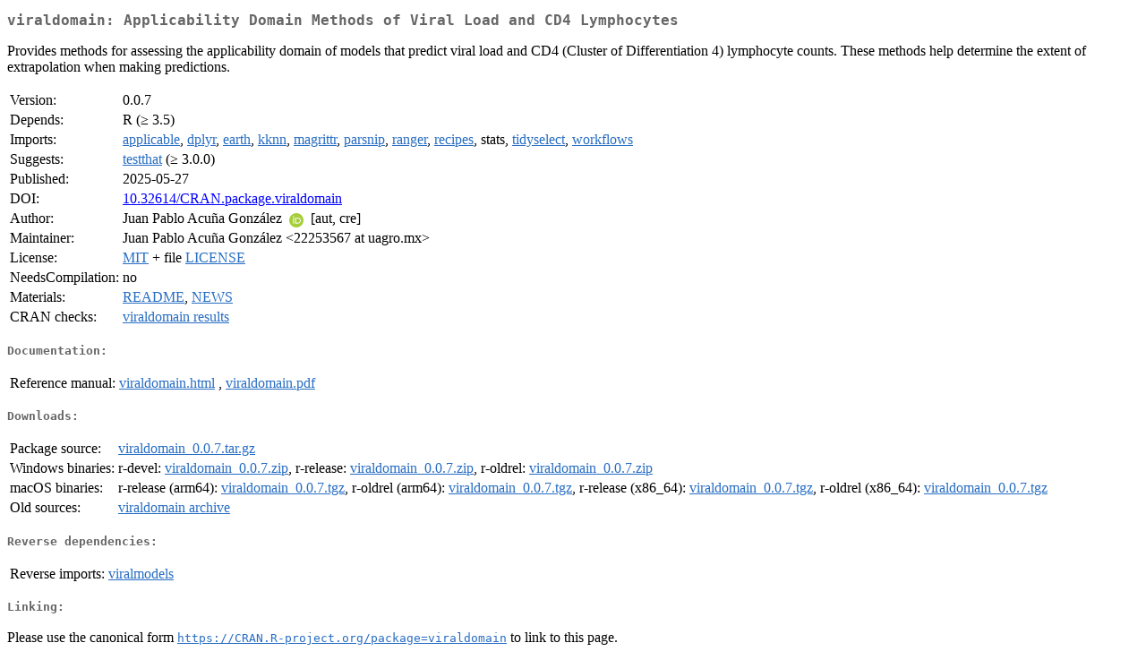

--- FILE ---
content_type: text/html
request_url: https://cran-r.c3sl.ufpr.br/web/packages/viraldomain/index.html
body_size: 6330
content:
<!DOCTYPE html>
<html>
<head>
<title>CRAN: Package viraldomain</title>
<link rel="canonical" href="https://CRAN.R-project.org/package=viraldomain"/>
<link rel="stylesheet" type="text/css" href="../../CRAN_web.css" />
<meta http-equiv="Content-Type" content="text/html; charset=utf-8" />
<meta name="viewport" content="width=device-width, initial-scale=1.0, user-scalable=yes"/>
<meta name="citation_title" content="Applicability Domain Methods of Viral Load and CD4 Lymphocytes [R package viraldomain version 0.0.7]" />
<meta name="citation_author" content="Juan Pablo Acuña González" />
<meta name="citation_publication_date" content="2025-05-27" />
<meta name="citation_public_url" content="https://CRAN.R-project.org/package=viraldomain" />
<meta name="DC.identifier" content="https://CRAN.R-project.org/package=viraldomain" />
<meta name="DC.publisher" content="Comprehensive R Archive Network (CRAN)" />
<meta name="twitter:card" content="summary" />
<meta property="og:title" content="viraldomain: Applicability Domain Methods of Viral Load and CD4 Lymphocytes" />
<meta property="og:description" content="Provides methods for assessing the applicability domain of models that predict viral load and CD4 (Cluster of Differentiation 4) lymphocyte counts. These methods help determine the extent of extrapolation when making predictions." />
<meta property="og:image" content="https://CRAN.R-project.org/CRANlogo.png" />
<meta property="og:type" content="website" />
<meta property="og:url" content="https://CRAN.R-project.org/package=viraldomain" />
<style type="text/css">
  table td { vertical-align: top; }
</style>
</head>
<body>
<div class="container">
<h2>viraldomain: Applicability Domain Methods of Viral Load and CD4 Lymphocytes</h2>
<p>Provides methods for assessing the applicability domain of models that predict viral load and CD4 (Cluster of Differentiation 4) lymphocyte counts. These methods help determine the extent of extrapolation when making predictions.</p>
<table>
<tr>
<td>Version:</td>
<td>0.0.7</td>
</tr>
<tr>
<td>Depends:</td>
<td>R (&ge; 3.5)</td>
</tr>
<tr>
<td>Imports:</td>
<td><a href="../applicable/index.html"><span class="CRAN">applicable</span></a>, <a href="../dplyr/index.html"><span class="CRAN">dplyr</span></a>, <a href="../earth/index.html"><span class="CRAN">earth</span></a>, <a href="../kknn/index.html"><span class="CRAN">kknn</span></a>, <a href="../magrittr/index.html"><span class="CRAN">magrittr</span></a>, <a href="../parsnip/index.html"><span class="CRAN">parsnip</span></a>, <a href="../ranger/index.html"><span class="CRAN">ranger</span></a>, <a href="../recipes/index.html"><span class="CRAN">recipes</span></a>, stats, <a href="../tidyselect/index.html"><span class="CRAN">tidyselect</span></a>, <a href="../workflows/index.html"><span class="CRAN">workflows</span></a></td>
</tr>
<tr>
<td>Suggests:</td>
<td><a href="../testthat/index.html"><span class="CRAN">testthat</span></a> (&ge; 3.0.0)</td>
</tr>
<tr>
<td>Published:</td>
<td>2025-05-27</td>
</tr>
<tr>
<td>DOI:</td>
<td><a href="https://doi.org/10.32614/CRAN.package.viraldomain">10.32614/CRAN.package.viraldomain</a></td>
</tr>
<tr>
<td>Author:</td>
<td>Juan Pablo Acuña González
    <a href="https://orcid.org/0009-0003-6029-6560" target="_top"><img alt="ORCID iD" src="../../orcid.svg" style="width:16px; height:16px; margin-left:4px; margin-right:4px; vertical-align:middle" /></a> [aut, cre]</td>
</tr>
<tr>
<td>Maintainer:</td>
<td>Juan Pablo Acuña González  &#x3c;&#x32;&#x32;&#x32;&#x35;&#x33;&#x35;&#x36;&#x37;&#x20;&#x61;&#x74;&#x20;&#x75;&#x61;&#x67;&#x72;&#x6f;&#x2e;&#x6d;&#x78;&#x3e;</td>
</tr>
<tr>
<td>License:</td>
<td><a href="../../licenses/MIT"><span class="CRAN">MIT</span></a> + file <a href="LICENSE"><span class="CRAN">LICENSE</span></a></td>
</tr>
<tr>
<td>NeedsCompilation:</td>
<td>no</td>
</tr>
<tr>
<td>Materials:</td>
<td><a href="readme/README.html"><span class="CRAN">README</span></a>, <a href="news/news.html"><span class="CRAN">NEWS</span></a> </td>
</tr>
<tr>
<td>CRAN&nbsp;checks:</td>
<td><a href="../../checks/check_results_viraldomain.html"><span class="CRAN">viraldomain results</span></a></td>
</tr>
</table>
<h4>Documentation:</h4>
<table>
<tr>
<td>Reference&nbsp;manual:</td>
<td>
 <a href="refman/viraldomain.html"><span class="CRAN">viraldomain.html</span></a> ,  <a href="viraldomain.pdf"><span class="CRAN">viraldomain.pdf</span></a> 
</td>
</tr>
</table>
<h4>Downloads:</h4>
<table>
<tr>
<td> Package&nbsp;source: </td>
<td> <a href="../../../src/contrib/viraldomain_0.0.7.tar.gz"> <span class="CRAN"> viraldomain_0.0.7.tar.gz </span> </a> </td>
</tr>
<tr>
<td> Windows&nbsp;binaries: </td>
<td> r-devel: <a href="../../../bin/windows/contrib/4.6/viraldomain_0.0.7.zip"><span class="CRAN">viraldomain_0.0.7.zip</span></a>, r-release: <a href="../../../bin/windows/contrib/4.5/viraldomain_0.0.7.zip"><span class="CRAN">viraldomain_0.0.7.zip</span></a>, r-oldrel: <a href="../../../bin/windows/contrib/4.4/viraldomain_0.0.7.zip"><span class="CRAN">viraldomain_0.0.7.zip</span></a> </td>
</tr>
<tr>
<td> macOS&nbsp;binaries: </td>
<td> r-release (arm64): <a href="../../../bin/macosx/big-sur-arm64/contrib/4.5/viraldomain_0.0.7.tgz"><span class="CRAN">viraldomain_0.0.7.tgz</span></a>, r-oldrel (arm64): <a href="../../../bin/macosx/big-sur-arm64/contrib/4.4/viraldomain_0.0.7.tgz"><span class="CRAN">viraldomain_0.0.7.tgz</span></a>, r-release (x86_64): <a href="../../../bin/macosx/big-sur-x86_64/contrib/4.5/viraldomain_0.0.7.tgz"><span class="CRAN">viraldomain_0.0.7.tgz</span></a>, r-oldrel (x86_64): <a href="../../../bin/macosx/big-sur-x86_64/contrib/4.4/viraldomain_0.0.7.tgz"><span class="CRAN">viraldomain_0.0.7.tgz</span></a> </td>
</tr>
<tr>
<td> Old&nbsp;sources: </td>
<td> <a href="https://CRAN.R-project.org/src/contrib/Archive/viraldomain"> <span class="CRAN"> viraldomain archive </span> </a> </td>
</tr>
</table>
<h4>Reverse dependencies:</h4>
<table>
<tr>
<td>Reverse&nbsp;imports:</td>
<td><a href="../viralmodels/index.html"><span class="CRAN">viralmodels</span></a></td>
</tr>
</table>
<h4>Linking:</h4>
<p>Please use the canonical form
<a href="https://CRAN.R-project.org/package=viraldomain"><span class="CRAN"><samp>https://CRAN.R-project.org/package=viraldomain</samp></span></a>
to link to this page.</p>
</div>
</body>
</html>
